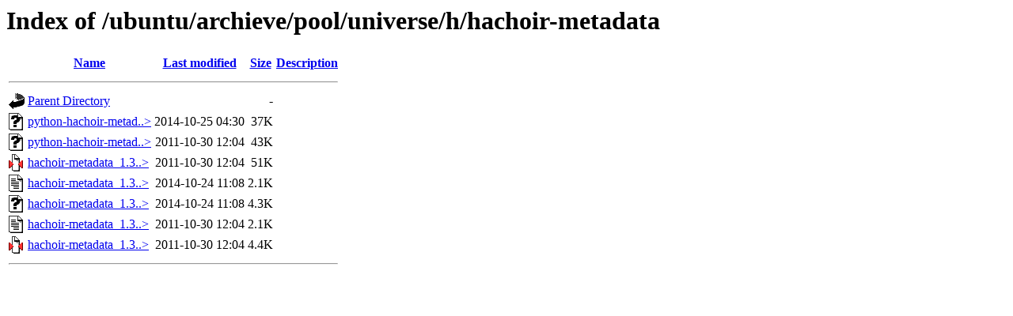

--- FILE ---
content_type: text/html;charset=ISO-8859-1
request_url: http://ftp.csuc.cat/ubuntu/archieve/pool/universe/h/hachoir-metadata/?C=N;O=D
body_size: 2484
content:
<!DOCTYPE HTML PUBLIC "-//W3C//DTD HTML 3.2 Final//EN">
<html>
 <head>
  <title>Index of /ubuntu/archieve/pool/universe/h/hachoir-metadata</title>
 </head>
 <body>
<h1>Index of /ubuntu/archieve/pool/universe/h/hachoir-metadata</h1>
  <table>
   <tr><th valign="top"><img src="/icons/blank.gif" alt="[ICO]"></th><th><a href="?C=N;O=A">Name</a></th><th><a href="?C=M;O=A">Last modified</a></th><th><a href="?C=S;O=A">Size</a></th><th><a href="?C=D;O=A">Description</a></th></tr>
   <tr><th colspan="5"><hr></th></tr>
<tr><td valign="top"><img src="/icons/back.gif" alt="[PARENTDIR]"></td><td><a href="/ubuntu/archieve/pool/universe/h/">Parent Directory</a>       </td><td>&nbsp;</td><td align="right">  - </td><td>&nbsp;</td></tr>
<tr><td valign="top"><img src="/icons/unknown.gif" alt="[   ]"></td><td><a href="python-hachoir-metadata_1.3.3-2_all.deb">python-hachoir-metad..&gt;</a></td><td align="right">2014-10-25 04:30  </td><td align="right"> 37K</td><td>&nbsp;</td></tr>
<tr><td valign="top"><img src="/icons/unknown.gif" alt="[   ]"></td><td><a href="python-hachoir-metadata_1.3.3-1_all.deb">python-hachoir-metad..&gt;</a></td><td align="right">2011-10-30 12:04  </td><td align="right"> 43K</td><td>&nbsp;</td></tr>
<tr><td valign="top"><img src="/icons/compressed.gif" alt="[   ]"></td><td><a href="hachoir-metadata_1.3.3.orig.tar.gz">hachoir-metadata_1.3..&gt;</a></td><td align="right">2011-10-30 12:04  </td><td align="right"> 51K</td><td>&nbsp;</td></tr>
<tr><td valign="top"><img src="/icons/text.gif" alt="[TXT]"></td><td><a href="hachoir-metadata_1.3.3-2.dsc">hachoir-metadata_1.3..&gt;</a></td><td align="right">2014-10-24 11:08  </td><td align="right">2.1K</td><td>&nbsp;</td></tr>
<tr><td valign="top"><img src="/icons/unknown.gif" alt="[   ]"></td><td><a href="hachoir-metadata_1.3.3-2.debian.tar.xz">hachoir-metadata_1.3..&gt;</a></td><td align="right">2014-10-24 11:08  </td><td align="right">4.3K</td><td>&nbsp;</td></tr>
<tr><td valign="top"><img src="/icons/text.gif" alt="[TXT]"></td><td><a href="hachoir-metadata_1.3.3-1.dsc">hachoir-metadata_1.3..&gt;</a></td><td align="right">2011-10-30 12:04  </td><td align="right">2.1K</td><td>&nbsp;</td></tr>
<tr><td valign="top"><img src="/icons/compressed.gif" alt="[   ]"></td><td><a href="hachoir-metadata_1.3.3-1.debian.tar.gz">hachoir-metadata_1.3..&gt;</a></td><td align="right">2011-10-30 12:04  </td><td align="right">4.4K</td><td>&nbsp;</td></tr>
   <tr><th colspan="5"><hr></th></tr>
</table>
</body></html>
